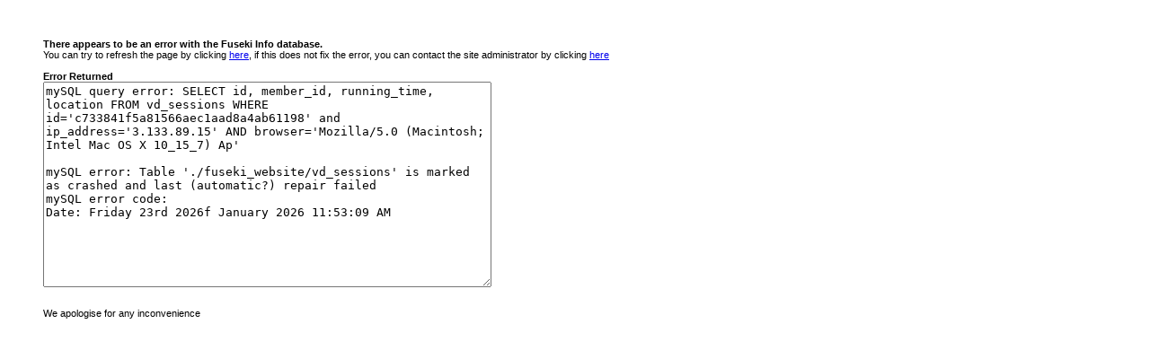

--- FILE ---
content_type: text/html
request_url: http://fuseki.info/index.php?s=c733841f5a81566aec1aad8a4ab61198&lang=jp
body_size: 1054
content:
<html><head><title>Database Error</title>
<style>P,BODY{ font-family:arial,sans-serif; font-size:11px; }</style></head><body>
&nbsp;<br><br><blockquote><b>There appears to be an error with the Fuseki Info database.</b><br>
You can try to refresh the page by clicking <a href="javascript:window.location=window.location;">here</a>, if this
does not fix the error, you can contact the site administrator by clicking <a href='mailto:support@baduk.org?subject=SQL+Error'>here</a>
<br><br><b>Error Returned</b><br>
<form name='mysql'><textarea rows="15" cols="60">mySQL query error: SELECT id, member_id, running_time, location FROM vd_sessions WHERE id='c733841f5a81566aec1aad8a4ab61198' and ip_address='3.133.89.15' AND browser='Mozilla/5.0 (Macintosh; Intel Mac OS X 10_15_7) Ap'

mySQL error: Table './fuseki_website/vd_sessions' is marked as crashed and last (automatic?) repair failed
mySQL error code: 
Date: Friday 23rd 2026f January 2026 11:53:09 AM</textarea></form><br>We apologise for any inconvenience</blockquote></body></html>